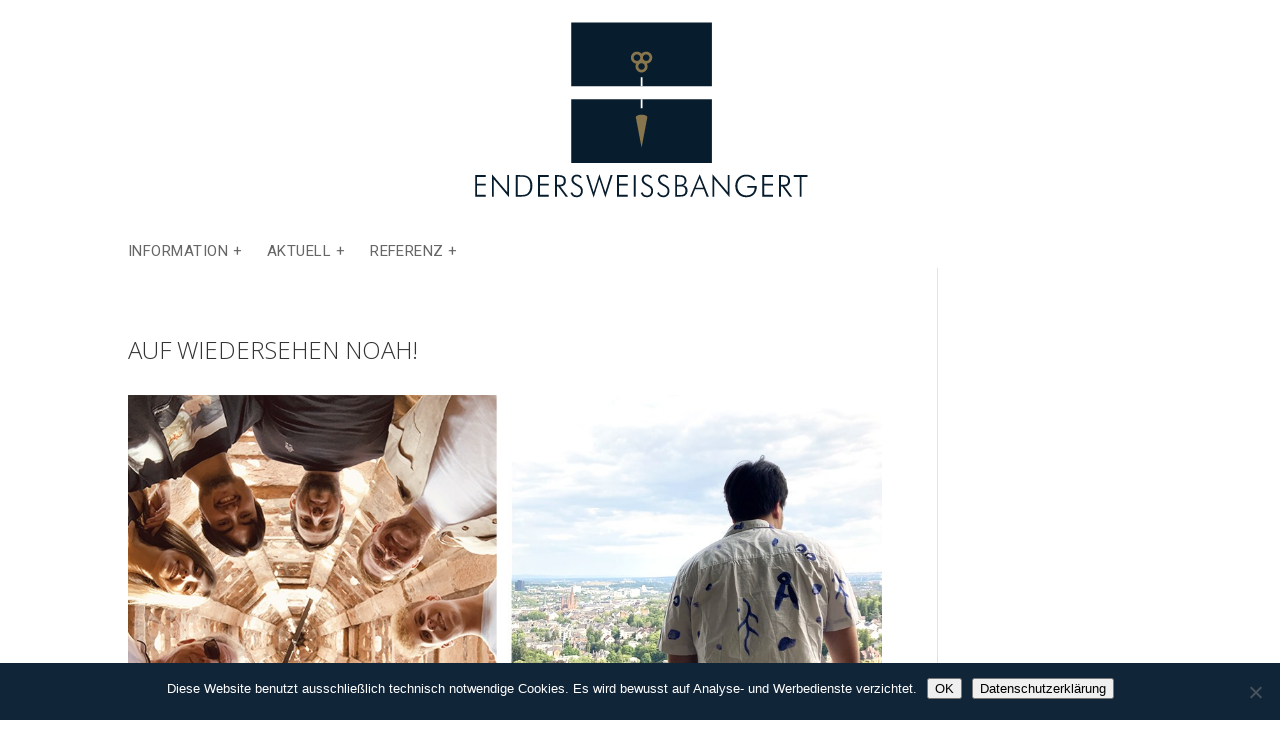

--- FILE ---
content_type: text/css
request_url: https://www.endersweissbangert.de/wp-content/themes/endersweissbangert/style.css
body_size: 9479
content:
/*

Theme Name: 	ENDERSWEISSBANGERT
Description: 	Child-Theme für endersweissbangert.de
Author: 		Arne Strohbach
Author URI: 	http://www.strohbach.de
Template: 		Divi
Version: 		1.0

*/

/* Alle Animationen deaktivieren */
* {
    -moz-transition: none !important;
    -webkit-transition: none !important;
    -o-transition: color 0 ease-in !important;
    transition: none !important;
	animation-duration: .0s !important; 
}

/* Header Transparenz */

#main-header {
	/* background-color: rgba(255, 255, 255, 0.88); */
}

/* Neu 2021 */
#main-header,
#main-header.et-fixed-header {	
    background-color: rgba(255, 255, 255, 0.9);
    -webkit-backdrop-filter: blur(4px) saturate(150%);
    backdrop-filter: blur(4px) saturate(150%);
}


a:hover {
	color: #6f5f0d;
}


/* Extra Abstand wegen Cookie Warning */
#page-container {
/* 	padding-bottom: 60px; */
}

/* Logo Fixed Header */
.et-fixed-header #logo {
/* content: url('https://preview.strohbach.de/endersweissbangert.de/wp-content/uploads/2018/10/logo-solo-svg.svg'); */
}
.et_header_style_centered #logo {
	max-height: 100px;
}

/* Logo  Mobile */
@media only screen and (max-width: 981px) {
  /* Changes mobile logo to specified image */
  #logo {
   /* content: url('https://preview.strohbach.de/endersweissbangert.de/wp-content/uploads/2018/10/logo-solo-svg.svg'); */
  }
  .et_header_style_centered #main-header .container {
/* 	  text-align: left; */
  }
}

/* Navigation */
.et_header_style_centered #main-header .container {
    text-align: left ;
}

.logo_container {
    text-align: center;
    padding-bottom: 20px !important;
}





/* Kontakt nach rechts in der Navigation*/

@media only screen and (min-width: 980px) {
    .float-this-right {
        float: right;
    }
	
	.highlight a {
		padding: 10px;
		margin-top: -12px;
		border-width: 1px;
		border-color: #dcdcdc;
		border-style: solid;
	}

	.highlight a:hover {
		color: white !important;
		background: #bc9f05;
		border-color: #bc9f05;
	}
	
}

#top-menu-nav {
    width: 100% !important;
}




/* Post Title */
.hentry h1{
	/* color: #BC9F05; */
	padding-top: 30px;
    line-height: 120%;
    text-transform: uppercase;
    font-weight: 300;
	font-size: 24px;
}

.hentry h2{
	padding-top: 16px;
	font-size: 19px;
}

.hentry h3{
	color: #353535;
	padding-top: 16px;
	font-size: 15px;
	font-weight: bold;
	margin: 0;
	padding: 0;
}

/* Absatz und Listen */
.hentry p,
.hentry li {
	color: #353535;
	font-size: 15px;
	font-weight: normal;
}

.hentry ul {
	padding-left: 40px;
}

/* Top Menu */

#top-menu a:hover {color: #86754d;
}

#top-menu-nav>ul>li>a:hover {
	opacity: 1; 
	}

#top-menu li a{
	color: #666666;
	text-transform: uppercase;
	font-size:15px;
	letter-spacing:0.03em;
	font-weight: 400;
}


#top-menu .sub-menu {
	margin-left: -3px;
}

#top-menu .sub-menu a {
	font-weight:normal;
/* 	text-transform:none; */
	line-height:17px;
   
}

.et_mobile_menu li a:hover, .nav ul li a:hover{
	opacity: 1;
	background-color: rgba(0, 0, 0, .1);
}

.nav li ul{   
	border-top: 0; /* Dicke blaue Linie in Popups enfernen */; width: 220px;
	padding: 0px;
}

.nav li li{
	line-height: 14px;
}

#top-menu li li{
	padding: 0 0px;
}

#top-menu li li a{
	padding: 10px 16px;
}

#top-menu li li a:hover {
    color: #86754d;
	background-color: rgba(0, 0, 0, .0);   
	opacity: 1!important;
}

.nav li li ul{
	top: -3px;
	left: 180px;
}

/* Dropdowns automatische Breite */

.nav li ul {
    width: auto;
    border-top-color: #f6f6f6 !important;
    border-top-width: 1px;
    border-top-style: solid;
}

#top-menu li li a{
	width: auto;
    white-space: nowrap;
}


/* Pfeil bei Dropdowns entfernen */
#et-secondary-nav .menu-item-has-children > a:first-child:after,
#top-menu .menu-item-has-children > a:first-child:after {
	content: "+";
	
	font-family: Roboto, Helvetica, Arial, Lucida, sans-serif;
	font-size: 15px;
	font-weight: 400;
}

#et-secondary-nav .menu-item-has-children>a:first-child, 
#top-menu .menu-item-has-children>a:first-child {
	padding-right: 14px;
}







/* Abstand der Dropdowns */
.et_header_style_centered #top-menu > li > a {
    padding-bottom: 10px !important;
}
  
  
  
  
  
/* Tabelle aufräumen */ 


/* Table Data */
.et_pb_column tr td{
	vertical-align: top;
	border-style:none;
	padding-left: 0;
}

/* Table */
.et_pb_column .et_pb_module table{
	border-style:none;
}





/* Footer nav */
#et-footer-nav{
    font-weight: 400;
	background-color: white;
	padding-top: 16px;
	padding-bottom: 20px;
    padding-left: 20px;
}
.bottom-nav li {
	font-weight: 400;
	text-transform: uppercase;
}

.bottom-nav a {
    opacity: 0.5 ;
}

.bottom-nav a:hover {
    opacity: 1;
    color: #83700f;
}


@media only screen and (min-width: 980px) {
	#footer-info {
		float: right;
		margin-top: -72px;
	}
    #et-footer-nav{
    	padding-left: 0
	}
}

#et-footer-nav .bottom-nav li.current-menu-item a {
	color: #86754d !important;
    opacity: 1;
}



/* Linie bei Projekten enfernen */
.et_pb_filterable_portfolio .et_pb_portofolio_pagination, .et_pb_gallery .et_pb_gallery_pagination{
	border-top-width: 0;
}

/* Linie beim Header entfernen */

header#main-header.et-fixed-header, #main-header{
	-webkit-box-shadow:none !important;
	-moz-box-shadow:none !important;
	box-shadow:none !important;
}



/* Hamburger Menü umstylen */
/** App Style header and Drop Down Menu **/

@media (max-width: 980px) {
 .container.et_menu_container { 
 width: calc( 100% - 60px);
 }
}

.et_mobile_menu {
 margin-left: -30px;
 padding: 5%;
 width: calc( 100% + 60px);
}

.mobile_nav.opened .mobile_menu_bar:before {
 content: "\4d";
}

/* Text "Seite auswählen" entfernen */
.mobile_nav .select_page {
	text-indent: -9999px;
}


.et_header_style_centered #main-header .mobile_nav {

    background-color: white;
}

.et_mobile_menu {
	border-top: 0;
    margin-top: -20px
}


@media (max-width: 980px){
 html body div#et_mobile_nav_menu{
  margin-top:-100px !important;
 }

 html body header#main-header #logo{
  margin-top:30px;
 }
	
 .et_fixed_nav #main-header, .et_fixed_nav #top-header, .et_non_fixed_nav.et_transparent_nav #main-header, .et_non_fixed_nav.et_transparent_nav #top-header {
  	min-height: 200px;
  }
   
    /* iPhone SE Footer-Links in eine Zeile */
    
    #menu-footermenue a {
        font-size: 12px;
    }
    
    #menu-footermenue li {
        padding-right: 5px;
        padding-left: 5px;
    }
    
	#et-footer-nav {
		padding: 0
	}


}







/* Abgerundete Ecken entfernen */

  .et_header_style_centered #main-header .mobile_nav {
		 -webkit-border-radius: 0; 
		 -moz-border-radius: 0; 
		 border-radius: 0; 
    }


/* Portfolio Filter */

.et_pb_filterable_portfolio .et_pb_portfolio_filters li a {
    border: 0;
    padding: 0;
    padding-right: 30px;
    padding-bottom: 10px;
    text-transform: uppercase;
    font-weight: 400;
    font-size: 15px;
    line-height: 136%}

.et_pb_filterable_portfolio .et_pb_portfolio_filters li a:hover {
    background-color: #fff;
    color: #83700f;
}

.et_pb_filterable_portfolio .et_pb_portfolio_filters li a.active {
	color: #83700f !important;
	background-color: white;
}

/* Portfolio desaturate */


.et_portfolio_image {
  filter: saturate(1.1) !important;  
  filter: contrast(.95) !important;
   filter: sepia(0.05) !important; 

}

.et_portfolio_image:hover {
  filter: saturate(1.1) !important;  
  filter: contrast(.95) !important;
   filter: sepia(0.05) !important; 
    opacity: 0.9;
}



.et_pb_portfolio .et_overlay, .et_pb_fullwidth_portfolio .et_overlay, .et_pb_portfolio_grid .et_overlay {
	background-color: rgba(255,255,255,0.0) !important;
}

/* Uppercase bei den Portfolio Titeln */

.et_pb_module_header {
    text-transform: uppercase;
}
    
/* Mehr Abstand im Mobile Viewport */

@media only screen and (max-width: 981px) {
	
	.et_pb_filterable_portfolio .et_pb_portfolio_filters li a {
        padding-bottom: 16px;
        padding-right: 40px;
        white-space: nowrap;

    }
    
    .et_pb_filterable_portfolio .et_pb_portfolio_filters li {
        min-width: 280px;
	    
    }

}





/* Blog */

/* Headline Zeilenabstand */

.et_pb_post h2 {
	line-height: 120%;
	text-transform: uppercase;
	margin-top: -30px;
}


















/*-----------------------------------------------*/ 
/*---End Header & Slider Alignment by Divi Soup--*/ 
/*-----------------------------------------------*/

/* Abstände im Mobile Viewport */
@media only screen and (max-width: 980px) {
	#top-header > .container,
	#main-header > .container,
	#et_search_outer > .container,
	#main-content > .container,
	div.et_pb_row,
	div.et_pb_row.et_pb_row_fullwidth {
	width: 95% !important; 
   }
}

/* Springen verhindern */
.et_fixed_nav.et_show_nav.et_header_style_centered #page-container, 
.et_non_fixed_nav.et_transparent_nav.et_show_nav.et_header_style_centered #page-container {
padding-top: 268px !important;
}

/* Globaler grauer Hintergrund */
.et_pb_section {
    /* background-color: rgba(0, 0, 0, 0.04); */
}




/* Abstand nach oben verkleinern */
#main-content { 
	margin-top: -20px;
}

@media only screen and (max-width: 981px) {
    #main-content {
        margin-top: -100px;
    }
}

/* Slider Pfeile sichtbar machen */

.et-pb-arrow-next, .et-pb-arrow-prev {
    background: rgba(102, 102, 102, 0.25);
	color: white !important;
}


/* Table Fix 2021 */

.et_pb_column tr td {
    font-size: 15px;
    color: #353535;
    font-weight: normal;
	line-height: 140%;
}


/* Cookie-Consent */

.cn-button.wp-default {
	background-color: #83700f;
	border-radius: 0;
}

.cookie-notice-container {
	/* background-color: #e7e7e7;
	color: black; */
}

#cn-notice-text {
	color: white;
}


--- FILE ---
content_type: image/svg+xml
request_url: https://www.endersweissbangert.de//wp-content/uploads/2018/10/logo-clean-neu.svg
body_size: 10004
content:
<svg height="266" viewBox="0 0 503 266" width="503" xmlns="http://www.w3.org/2000/svg"><g fill="none" fill-rule="evenodd"><g fill="#071c2c"><path d="m.206 263.978v-32.563h16.123v2.782h-13.165v10.186h13.165v2.775h-13.165v14.038h13.165v2.782z"/><path d="m25.584 263.978v-33.944l23.067 27.25v-25.869h2.758v33.518l-23.042-27.291v26.336z"/><path d="m64.489 261.42h4.156c3.364 0 5.75-.19 7.165-.568 1.401-.38 2.606-1.016 3.577-1.93 1.364-1.266 2.396-2.856 3.09-4.745.7-1.908 1.046-4.074 1.046-6.504 0-2.49-.349-4.684-1.056-6.579-.711-1.902-1.744-3.459-3.118-4.678-1.042-.933-2.311-1.597-3.813-1.976-1.492-.379-4.109-.582-7.848-.582h-.562-2.637zm-2.958 2.558v-32.562h5.07c4.521 0 7.733.224 9.628.663 1.892.453 3.53 1.212 4.894 2.301 1.813 1.436 3.188 3.283 4.135 5.551.944 2.281 1.425 4.866 1.425 7.79 0 2.918-.48 5.517-1.425 7.798-.947 2.274-2.312 4.095-4.091 5.455-1.408 1.09-3.022 1.848-4.833 2.314-1.807.461-4.714.69-8.734.69h-.999z" fill-rule="nonzero"/><path d="m95.272 263.978v-32.563h16.12v2.782h-13.162v10.186h13.162v2.775h-13.162v14.038h13.162v2.782z"/><path d="m123.612 233.994v12.033h2.978c2.758 0 4.67-.446 5.771-1.312 1.089-.887 1.631-2.389 1.631-4.515 0-2.24-.562-3.838-1.689-4.778-1.127-.947-3.028-1.428-5.713-1.428zm16.809 29.984h-3.604l-11.425-15.52h-1.78v15.52h-2.968v-32.562h5.986c3.533 0 6.17.737 7.929 2.199 1.76 1.476 2.633 3.689 2.633 6.681 0 2.531-.751 4.528-2.257 5.977-1.499 1.448-3.578 2.187-6.214 2.187z" fill-rule="nonzero"/><path d="m144.208 258.503 2.531-1.361c.474 1.611 1.297 2.85 2.454 3.729 1.161.887 2.568 1.326 4.193 1.326 2.061 0 3.671-.609 4.822-1.82 1.158-1.218 1.739-2.903 1.739-5.049 0-1.57-.392-2.877-1.161-3.912-.782-1.043-2.46-2.241-5.025-3.608-3.275-1.732-5.456-3.262-6.535-4.582-1.086-1.319-1.621-2.903-1.621-4.765 0-2.302.778-4.189 2.349-5.638 1.556-1.456 3.587-2.187 6.078-2.187 1.631 0 3.049.346 4.257 1.035 1.205.69 2.189 1.727 2.944 3.107l-2.288 1.38c-.478-.94-1.144-1.651-2.01-2.146-.863-.487-1.898-.724-3.08-.724-1.604 0-2.876.467-3.831 1.407-.944.941-1.418 2.214-1.418 3.817 0 2.281 1.879 4.406 5.655 6.383.673.352 1.191.63 1.543.826 2.775 1.522 4.629 2.965 5.567 4.317.934 1.354 1.401 3.121 1.401 5.287 0 2.917-.853 5.238-2.565 6.951-1.706 1.712-4.021 2.559-6.955 2.559-2.139 0-3.963-.521-5.476-1.584-1.52-1.054-2.712-2.638-3.568-4.748"/><path d="m179.12 265.244-11.232-33.829h3.096l8.136 26.004 8.676-27.297 9.003 27.073 7.834-25.78h3.073l-10.907 33.829-9.003-27.636z"/><path d="m214.285 263.978v-32.563h16.126v2.782h-13.165v10.186h13.165v2.775h-13.165v14.038h13.165v2.782z"/><path d="m239.667 231.415h2.954v32.563h-2.954z"/><path d="m250.252 258.503 2.538-1.361c.467 1.611 1.293 2.85 2.454 3.729 1.171.887 2.562 1.326 4.196 1.326 2.061 0 3.668-.609 4.827-1.82 1.153-1.218 1.732-2.903 1.732-5.049 0-1.57-.383-2.877-1.171-3.912-.778-1.043-2.444-2.241-5.016-3.608-3.276-1.732-5.452-3.262-6.539-4.582-1.083-1.319-1.618-2.903-1.618-4.765 0-2.302.778-4.189 2.342-5.638 1.564-1.456 3.591-2.187 6.085-2.187 1.632 0 3.049.346 4.261 1.035 1.202.69 2.187 1.727 2.948 3.107l-2.292 1.38c-.477-.94-1.146-1.651-2.013-2.146-.867-.487-1.896-.724-3.077-.724-1.607 0-2.88.467-3.831 1.407-.947.941-1.425 2.214-1.425 3.817 0 2.281 1.882 4.406 5.648 6.383.681.352 1.205.63 1.557.826 2.769 1.522 4.626 2.965 5.56 4.317.938 1.354 1.398 3.121 1.398 5.287 0 2.917-.839 5.238-2.552 6.951-1.703 1.712-4.031 2.559-6.965 2.559-2.135 0-3.956-.521-5.479-1.584-1.52-1.054-2.701-2.638-3.568-4.748m24.688 0 2.538-1.361c.471 1.611 1.293 2.85 2.457 3.729 1.165.887 2.559 1.326 4.2 1.326 2.058 0 3.665-.609 4.816-1.82 1.157-1.218 1.736-2.903 1.736-5.049 0-1.57-.386-2.877-1.165-3.912-.781-1.043-2.453-2.241-5.019-3.608-3.276-1.732-5.445-3.262-6.535-4.582-1.08-1.319-1.627-2.903-1.627-4.765 0-2.302.785-4.189 2.349-5.638 1.566-1.456 3.593-2.187 6.081-2.187 1.638 0 3.056.346 4.264 1.035 1.201.69 2.183 1.727 2.94 3.107l-2.287 1.38c-.481-.94-1.151-1.651-2.014-2.146-.866-.487-1.892-.724-3.083-.724-1.598 0-2.867.467-3.821 1.407-.958.941-1.428 2.214-1.428 3.817 0 2.281 1.885 4.406 5.648 6.383.68.352 1.205.63 1.56.826 2.771 1.522 4.629 2.965 5.557 4.317.938 1.354 1.404 3.121 1.404 5.287 0 2.917-.849 5.238-2.558 6.951-1.706 1.712-4.024 2.559-6.961 2.559-2.14 0-3.964-.521-5.483-1.584-1.518-1.054-2.705-2.638-3.569-4.748"/><path d="m305.083 261.42h3.777c2.149 0 3.635-.089 4.45-.265.812-.183 1.506-.48 2.064-.913.704-.535 1.252-1.272 1.672-2.214.419-.94.626-1.942.626-3.012 0-1.307-.233-2.457-.693-3.445-.46-.981-1.094-1.72-1.909-2.199-.568-.332-1.232-.569-1.997-.704-.768-.149-1.952-.21-3.566-.21h-.646-3.777v12.962zm0-15.527h3.689c2.711 0 4.626-.447 5.75-1.333 1.123-.888 1.678-2.376 1.678-4.447 0-2.24-.541-3.824-1.638-4.737-1.086-.914-3.019-1.381-5.79-1.381h-3.689zm-2.961 18.085v-32.562h5.655c2.467 0 4.264.122 5.354.358 1.096.23 2.033.644 2.802 1.225 1.083.812 1.901 1.808 2.467 2.992.564 1.178.846 2.471.846 3.905 0 1.732-.446 3.202-1.354 4.42-.91 1.219-2.152 2.017-3.739 2.396 2.092.317 3.732 1.157 4.917 2.518 1.182 1.367 1.78 3.094 1.78 5.185 0 1.523-.227 2.883-.688 4.067-.46 1.191-1.156 2.207-2.098 3.066-.94.894-2.088 1.522-3.425 1.882-1.33.372-3.611.548-6.829.548zm31.071-13.571h11.34l-5.557-14.166zm-8.315 13.571 14.302-33.855 13.695 33.855h-3.222l-4.159-11.032h-13.296l-4.322 11.032z" fill-rule="nonzero"/><path d="m358.526 263.978v-33.944l23.068 27.25v-25.869h2.759v33.518l-23.044-27.291v26.336z"/><path d="m421.162 239.598c-1.316-2.044-2.947-3.594-4.87-4.643-1.925-1.056-4.102-1.584-6.518-1.584-4.031 0-7.316 1.367-9.854 4.102-2.535 2.728-3.801 6.254-3.801 10.6 0 1.936.335 3.783 1.015 5.495.674 1.72 1.652 3.25 2.944 4.583 1.303 1.312 2.758 2.314 4.379 2.978 1.615.65 3.389.975 5.317.975 3.644 0 6.619-1.076 8.907-3.215 2.284-2.152 3.465-4.968 3.525-8.434h-11.234v-2.552h14.484v.346c0 5.198-1.422 9.259-4.258 12.197-2.829 2.93-6.728 4.393-11.692 4.393-4.937 0-8.935-1.564-11.987-4.711-3.053-3.141-4.585-7.263-4.585-12.366 0-2.335.389-4.556 1.157-6.633.771-2.085 1.893-3.899 3.337-5.441 1.573-1.679 3.357-2.925 5.327-3.758 1.982-.832 4.186-1.244 6.619-1.244 3.307 0 6.139.595 8.494 1.786 2.349 1.198 4.177 2.958 5.452 5.266z"/><path d="m433.681 263.978v-32.563h16.13v2.782h-13.166v10.186h13.166v2.775h-13.166v14.038h13.166v2.782z"/><path d="m462.022 233.994v12.033h2.976c2.758 0 4.684-.446 5.773-1.312 1.097-.887 1.632-2.389 1.632-4.515 0-2.24-.552-3.838-1.689-4.778-1.13-.947-3.032-1.428-5.716-1.428zm16.814 29.984h-3.608l-11.428-15.52h-1.777v15.52h-2.972v-32.562h5.987c3.534 0 6.184.737 7.937 2.199 1.756 1.476 2.637 3.689 2.637 6.681 0 2.531-.755 4.528-2.259 5.977-1.498 1.448-3.576 2.187-6.216 2.187z" fill-rule="nonzero"/><path d="m490.089 263.978v-29.781h-8.965v-2.782h20.907v2.782h-8.981v29.781z"/><path d="m357.627 213.1h-212.356v-96.487h212.356z"/><path d="m357.627 97.232h-212.356v-96.49h212.356z"/></g><path d="m251.443 116.613-.003 13.785m1.32-13.785-.006 13.785-2.626-.005.003-13.779c.883-.001 1.756-.001 2.629-.001zm-1.317-33.166v13.785m1.317 0h-2.629v-13.786h2.629z" fill="#fff"/><path d="m242.844 144.618c-.081-.211-.119-.43-.119-.651 0-2.124 3.899-3.843 8.721-3.843 4.826 0 8.728 1.716 8.728 3.843 0 .221-.037.437-.118.644l-8.589 45.298zm8.603-96.587c.2-.232.396-.454.616-.666.738-.713 1.587-1.308 2.518-1.739.785-.364 1.607-.614 2.467-.748.413-.066.839-.095 1.262-.102h.233c.423.006.85.036 1.269.102.85.134 1.688.384 2.457.748.896.417 1.729.981 2.443 1.662.744.71 1.367 1.54 1.824 2.45.413.793.697 1.655.859 2.537.162.949.186 1.924.054 2.883-.132.926-.406 1.829-.815 2.675-.474.987-1.127 1.892-1.922 2.642-.822.787-1.793 1.415-2.843 1.844-.765.312-1.574.521-2.396.616.038.072.075.137.109.209.385.771.656 1.599.809 2.444.166.947.18 1.923.051 2.88-.129.93-.396 1.835-.809 2.678-.474.99-1.13 1.885-1.925 2.641-.823.789-1.794 1.415-2.843 1.845-1.093.447-2.26.675-3.441.675-1.178 0-2.352-.229-3.441-.675-1.053-.43-2.021-1.056-2.846-1.845-.792-.756-1.446-1.651-1.926-2.641-.399-.843-.684-1.748-.809-2.678-.136-.957-.116-1.933.047-2.88.159-.845.437-1.672.815-2.444.038-.072.071-.143.116-.215-.812-.1-1.598-.303-2.353-.611-1.052-.43-2.021-1.058-2.846-1.844-.789-.757-1.452-1.655-1.916-2.642-.413-.846-.691-1.749-.816-2.675-.135-.959-.125-1.934.051-2.883.148-.846.426-1.672.805-2.442.457-.914 1.066-1.751 1.804-2.467.728-.713 1.577-1.308 2.504-1.739.782-.364 1.611-.614 2.467-.748.423-.066.839-.095 1.272-.102h.23c.423.006.846.036 1.266.102.853.134 1.685.384 2.467.748.893.417 1.722.981 2.437 1.662.248.237.478.486.695.743zm-.091 14.261c-.22.003-.454.02-.684.054-.457.073-.896.208-1.316.405-.917.426-1.686 1.137-2.187 2.006-.253.432-.433.904-.542 1.391-.122.567-.146 1.161-.061 1.738.064.476.203.944.406 1.384.254.535.606 1.02 1.025 1.437.437.428.958.77 1.513 1.01.588.247 1.222.377 1.845.384.636.009 1.272-.105 1.858-.338.575-.222 1.103-.56 1.549-.977.433-.403.792-.881 1.056-1.412.213-.427.366-.897.444-1.37.094-.551.087-1.123-.014-1.678-.075-.454-.227-.894-.43-1.307-.474-.956-1.266-1.741-2.22-2.22-.417-.203-.85-.35-1.31-.428-.223-.044-.446-.069-.673-.079-.087 0-.172 0-.259 0zm-2.02-8.975c-.011-.125-.028-.242-.048-.364-.098-.491-.271-.968-.504-1.406-.48-.882-1.238-1.609-2.142-2.061-.406-.206-.85-.35-1.303-.432-.227-.039-.453-.062-.677-.071-.091-.003-.175-.007-.257-.003-.237.003-.457.017-.683.053-.458.075-.901.208-1.324.405-.9.412-1.651 1.106-2.156 1.956-.247.427-.443.899-.555 1.381-.135.585-.159 1.2-.078 1.797.068.48.21.942.413 1.381.25.542.592 1.027 1.019 1.444.437.423.954.767 1.522 1.009.579.245 1.211.375 1.841.382.633.009 1.269-.105 1.858-.338.568-.223 1.1-.558 1.54-.973.44-.405.799-.885 1.053-1.413.223-.432.372-.897.45-1.369.01-.08.021-.164.031-.244-.024-.375-.024-.755 0-1.134zm4.226 1.134c.003.039.007.08.01.121.068.48.21.942.41 1.381.247.542.599 1.027 1.018 1.444.444.423.958.767 1.52 1.009.585.245 1.211.375 1.848.382.636.009 1.266-.105 1.854-.338.572-.223 1.093-.558 1.543-.973.433-.405.795-.885 1.059-1.413.213-.432.362-.897.44-1.369.095-.577.092-1.171-.023-1.741-.095-.491-.264-.968-.498-1.406-.484-.882-1.236-1.609-2.139-2.061-.413-.206-.853-.35-1.306-.432-.223-.039-.454-.062-.68-.071-.088-.003-.166-.007-.251-.003-.233.003-.463.017-.693.053-.451.075-.897.208-1.317.405-.893.412-1.648 1.106-2.159 1.956-.25.427-.437.899-.544 1.381-.041.18-.075.361-.092.543.021.377.021.757 0 1.132z" fill="#86754d"/></g></svg>

--- FILE ---
content_type: image/svg+xml
request_url: https://www.endersweissbangert.de//wp-content/uploads/2018/10/logo-clean-neu.svg
body_size: 10016
content:
<svg height="266" viewBox="0 0 503 266" width="503" xmlns="http://www.w3.org/2000/svg"><g fill="none" fill-rule="evenodd"><g fill="#071c2c"><path d="m.206 263.978v-32.563h16.123v2.782h-13.165v10.186h13.165v2.775h-13.165v14.038h13.165v2.782z"/><path d="m25.584 263.978v-33.944l23.067 27.25v-25.869h2.758v33.518l-23.042-27.291v26.336z"/><path d="m64.489 261.42h4.156c3.364 0 5.75-.19 7.165-.568 1.401-.38 2.606-1.016 3.577-1.93 1.364-1.266 2.396-2.856 3.09-4.745.7-1.908 1.046-4.074 1.046-6.504 0-2.49-.349-4.684-1.056-6.579-.711-1.902-1.744-3.459-3.118-4.678-1.042-.933-2.311-1.597-3.813-1.976-1.492-.379-4.109-.582-7.848-.582h-.562-2.637zm-2.958 2.558v-32.562h5.07c4.521 0 7.733.224 9.628.663 1.892.453 3.53 1.212 4.894 2.301 1.813 1.436 3.188 3.283 4.135 5.551.944 2.281 1.425 4.866 1.425 7.79 0 2.918-.48 5.517-1.425 7.798-.947 2.274-2.312 4.095-4.091 5.455-1.408 1.09-3.022 1.848-4.833 2.314-1.807.461-4.714.69-8.734.69h-.999z" fill-rule="nonzero"/><path d="m95.272 263.978v-32.563h16.12v2.782h-13.162v10.186h13.162v2.775h-13.162v14.038h13.162v2.782z"/><path d="m123.612 233.994v12.033h2.978c2.758 0 4.67-.446 5.771-1.312 1.089-.887 1.631-2.389 1.631-4.515 0-2.24-.562-3.838-1.689-4.778-1.127-.947-3.028-1.428-5.713-1.428zm16.809 29.984h-3.604l-11.425-15.52h-1.78v15.52h-2.968v-32.562h5.986c3.533 0 6.17.737 7.929 2.199 1.76 1.476 2.633 3.689 2.633 6.681 0 2.531-.751 4.528-2.257 5.977-1.499 1.448-3.578 2.187-6.214 2.187z" fill-rule="nonzero"/><path d="m144.208 258.503 2.531-1.361c.474 1.611 1.297 2.85 2.454 3.729 1.161.887 2.568 1.326 4.193 1.326 2.061 0 3.671-.609 4.822-1.82 1.158-1.218 1.739-2.903 1.739-5.049 0-1.57-.392-2.877-1.161-3.912-.782-1.043-2.46-2.241-5.025-3.608-3.275-1.732-5.456-3.262-6.535-4.582-1.086-1.319-1.621-2.903-1.621-4.765 0-2.302.778-4.189 2.349-5.638 1.556-1.456 3.587-2.187 6.078-2.187 1.631 0 3.049.346 4.257 1.035 1.205.69 2.189 1.727 2.944 3.107l-2.288 1.38c-.478-.94-1.144-1.651-2.01-2.146-.863-.487-1.898-.724-3.08-.724-1.604 0-2.876.467-3.831 1.407-.944.941-1.418 2.214-1.418 3.817 0 2.281 1.879 4.406 5.655 6.383.673.352 1.191.63 1.543.826 2.775 1.522 4.629 2.965 5.567 4.317.934 1.354 1.401 3.121 1.401 5.287 0 2.917-.853 5.238-2.565 6.951-1.706 1.712-4.021 2.559-6.955 2.559-2.139 0-3.963-.521-5.476-1.584-1.52-1.054-2.712-2.638-3.568-4.748"/><path d="m179.12 265.244-11.232-33.829h3.096l8.136 26.004 8.676-27.297 9.003 27.073 7.834-25.78h3.073l-10.907 33.829-9.003-27.636z"/><path d="m214.285 263.978v-32.563h16.126v2.782h-13.165v10.186h13.165v2.775h-13.165v14.038h13.165v2.782z"/><path d="m239.667 231.415h2.954v32.563h-2.954z"/><path d="m250.252 258.503 2.538-1.361c.467 1.611 1.293 2.85 2.454 3.729 1.171.887 2.562 1.326 4.196 1.326 2.061 0 3.668-.609 4.827-1.82 1.153-1.218 1.732-2.903 1.732-5.049 0-1.57-.383-2.877-1.171-3.912-.778-1.043-2.444-2.241-5.016-3.608-3.276-1.732-5.452-3.262-6.539-4.582-1.083-1.319-1.618-2.903-1.618-4.765 0-2.302.778-4.189 2.342-5.638 1.564-1.456 3.591-2.187 6.085-2.187 1.632 0 3.049.346 4.261 1.035 1.202.69 2.187 1.727 2.948 3.107l-2.292 1.38c-.477-.94-1.146-1.651-2.013-2.146-.867-.487-1.896-.724-3.077-.724-1.607 0-2.88.467-3.831 1.407-.947.941-1.425 2.214-1.425 3.817 0 2.281 1.882 4.406 5.648 6.383.681.352 1.205.63 1.557.826 2.769 1.522 4.626 2.965 5.56 4.317.938 1.354 1.398 3.121 1.398 5.287 0 2.917-.839 5.238-2.552 6.951-1.703 1.712-4.031 2.559-6.965 2.559-2.135 0-3.956-.521-5.479-1.584-1.52-1.054-2.701-2.638-3.568-4.748m24.688 0 2.538-1.361c.471 1.611 1.293 2.85 2.457 3.729 1.165.887 2.559 1.326 4.2 1.326 2.058 0 3.665-.609 4.816-1.82 1.157-1.218 1.736-2.903 1.736-5.049 0-1.57-.386-2.877-1.165-3.912-.781-1.043-2.453-2.241-5.019-3.608-3.276-1.732-5.445-3.262-6.535-4.582-1.08-1.319-1.627-2.903-1.627-4.765 0-2.302.785-4.189 2.349-5.638 1.566-1.456 3.593-2.187 6.081-2.187 1.638 0 3.056.346 4.264 1.035 1.201.69 2.183 1.727 2.94 3.107l-2.287 1.38c-.481-.94-1.151-1.651-2.014-2.146-.866-.487-1.892-.724-3.083-.724-1.598 0-2.867.467-3.821 1.407-.958.941-1.428 2.214-1.428 3.817 0 2.281 1.885 4.406 5.648 6.383.68.352 1.205.63 1.56.826 2.771 1.522 4.629 2.965 5.557 4.317.938 1.354 1.404 3.121 1.404 5.287 0 2.917-.849 5.238-2.558 6.951-1.706 1.712-4.024 2.559-6.961 2.559-2.14 0-3.964-.521-5.483-1.584-1.518-1.054-2.705-2.638-3.569-4.748"/><path d="m305.083 261.42h3.777c2.149 0 3.635-.089 4.45-.265.812-.183 1.506-.48 2.064-.913.704-.535 1.252-1.272 1.672-2.214.419-.94.626-1.942.626-3.012 0-1.307-.233-2.457-.693-3.445-.46-.981-1.094-1.72-1.909-2.199-.568-.332-1.232-.569-1.997-.704-.768-.149-1.952-.21-3.566-.21h-.646-3.777v12.962zm0-15.527h3.689c2.711 0 4.626-.447 5.75-1.333 1.123-.888 1.678-2.376 1.678-4.447 0-2.24-.541-3.824-1.638-4.737-1.086-.914-3.019-1.381-5.79-1.381h-3.689zm-2.961 18.085v-32.562h5.655c2.467 0 4.264.122 5.354.358 1.096.23 2.033.644 2.802 1.225 1.083.812 1.901 1.808 2.467 2.992.564 1.178.846 2.471.846 3.905 0 1.732-.446 3.202-1.354 4.42-.91 1.219-2.152 2.017-3.739 2.396 2.092.317 3.732 1.157 4.917 2.518 1.182 1.367 1.78 3.094 1.78 5.185 0 1.523-.227 2.883-.688 4.067-.46 1.191-1.156 2.207-2.098 3.066-.94.894-2.088 1.522-3.425 1.882-1.33.372-3.611.548-6.829.548zm31.071-13.571h11.34l-5.557-14.166zm-8.315 13.571 14.302-33.855 13.695 33.855h-3.222l-4.159-11.032h-13.296l-4.322 11.032z" fill-rule="nonzero"/><path d="m358.526 263.978v-33.944l23.068 27.25v-25.869h2.759v33.518l-23.044-27.291v26.336z"/><path d="m421.162 239.598c-1.316-2.044-2.947-3.594-4.87-4.643-1.925-1.056-4.102-1.584-6.518-1.584-4.031 0-7.316 1.367-9.854 4.102-2.535 2.728-3.801 6.254-3.801 10.6 0 1.936.335 3.783 1.015 5.495.674 1.72 1.652 3.25 2.944 4.583 1.303 1.312 2.758 2.314 4.379 2.978 1.615.65 3.389.975 5.317.975 3.644 0 6.619-1.076 8.907-3.215 2.284-2.152 3.465-4.968 3.525-8.434h-11.234v-2.552h14.484v.346c0 5.198-1.422 9.259-4.258 12.197-2.829 2.93-6.728 4.393-11.692 4.393-4.937 0-8.935-1.564-11.987-4.711-3.053-3.141-4.585-7.263-4.585-12.366 0-2.335.389-4.556 1.157-6.633.771-2.085 1.893-3.899 3.337-5.441 1.573-1.679 3.357-2.925 5.327-3.758 1.982-.832 4.186-1.244 6.619-1.244 3.307 0 6.139.595 8.494 1.786 2.349 1.198 4.177 2.958 5.452 5.266z"/><path d="m433.681 263.978v-32.563h16.13v2.782h-13.166v10.186h13.166v2.775h-13.166v14.038h13.166v2.782z"/><path d="m462.022 233.994v12.033h2.976c2.758 0 4.684-.446 5.773-1.312 1.097-.887 1.632-2.389 1.632-4.515 0-2.24-.552-3.838-1.689-4.778-1.13-.947-3.032-1.428-5.716-1.428zm16.814 29.984h-3.608l-11.428-15.52h-1.777v15.52h-2.972v-32.562h5.987c3.534 0 6.184.737 7.937 2.199 1.756 1.476 2.637 3.689 2.637 6.681 0 2.531-.755 4.528-2.259 5.977-1.498 1.448-3.576 2.187-6.216 2.187z" fill-rule="nonzero"/><path d="m490.089 263.978v-29.781h-8.965v-2.782h20.907v2.782h-8.981v29.781z"/><path d="m357.627 213.1h-212.356v-96.487h212.356z"/><path d="m357.627 97.232h-212.356v-96.49h212.356z"/></g><path d="m251.443 116.613-.003 13.785m1.32-13.785-.006 13.785-2.626-.005.003-13.779c.883-.001 1.756-.001 2.629-.001zm-1.317-33.166v13.785m1.317 0h-2.629v-13.786h2.629z" fill="#fff"/><path d="m242.844 144.618c-.081-.211-.119-.43-.119-.651 0-2.124 3.899-3.843 8.721-3.843 4.826 0 8.728 1.716 8.728 3.843 0 .221-.037.437-.118.644l-8.589 45.298zm8.603-96.587c.2-.232.396-.454.616-.666.738-.713 1.587-1.308 2.518-1.739.785-.364 1.607-.614 2.467-.748.413-.066.839-.095 1.262-.102h.233c.423.006.85.036 1.269.102.85.134 1.688.384 2.457.748.896.417 1.729.981 2.443 1.662.744.71 1.367 1.54 1.824 2.45.413.793.697 1.655.859 2.537.162.949.186 1.924.054 2.883-.132.926-.406 1.829-.815 2.675-.474.987-1.127 1.892-1.922 2.642-.822.787-1.793 1.415-2.843 1.844-.765.312-1.574.521-2.396.616.038.072.075.137.109.209.385.771.656 1.599.809 2.444.166.947.18 1.923.051 2.88-.129.93-.396 1.835-.809 2.678-.474.99-1.13 1.885-1.925 2.641-.823.789-1.794 1.415-2.843 1.845-1.093.447-2.26.675-3.441.675-1.178 0-2.352-.229-3.441-.675-1.053-.43-2.021-1.056-2.846-1.845-.792-.756-1.446-1.651-1.926-2.641-.399-.843-.684-1.748-.809-2.678-.136-.957-.116-1.933.047-2.88.159-.845.437-1.672.815-2.444.038-.072.071-.143.116-.215-.812-.1-1.598-.303-2.353-.611-1.052-.43-2.021-1.058-2.846-1.844-.789-.757-1.452-1.655-1.916-2.642-.413-.846-.691-1.749-.816-2.675-.135-.959-.125-1.934.051-2.883.148-.846.426-1.672.805-2.442.457-.914 1.066-1.751 1.804-2.467.728-.713 1.577-1.308 2.504-1.739.782-.364 1.611-.614 2.467-.748.423-.066.839-.095 1.272-.102h.23c.423.006.846.036 1.266.102.853.134 1.685.384 2.467.748.893.417 1.722.981 2.437 1.662.248.237.478.486.695.743zm-.091 14.261c-.22.003-.454.02-.684.054-.457.073-.896.208-1.316.405-.917.426-1.686 1.137-2.187 2.006-.253.432-.433.904-.542 1.391-.122.567-.146 1.161-.061 1.738.064.476.203.944.406 1.384.254.535.606 1.02 1.025 1.437.437.428.958.77 1.513 1.01.588.247 1.222.377 1.845.384.636.009 1.272-.105 1.858-.338.575-.222 1.103-.56 1.549-.977.433-.403.792-.881 1.056-1.412.213-.427.366-.897.444-1.37.094-.551.087-1.123-.014-1.678-.075-.454-.227-.894-.43-1.307-.474-.956-1.266-1.741-2.22-2.22-.417-.203-.85-.35-1.31-.428-.223-.044-.446-.069-.673-.079-.087 0-.172 0-.259 0zm-2.02-8.975c-.011-.125-.028-.242-.048-.364-.098-.491-.271-.968-.504-1.406-.48-.882-1.238-1.609-2.142-2.061-.406-.206-.85-.35-1.303-.432-.227-.039-.453-.062-.677-.071-.091-.003-.175-.007-.257-.003-.237.003-.457.017-.683.053-.458.075-.901.208-1.324.405-.9.412-1.651 1.106-2.156 1.956-.247.427-.443.899-.555 1.381-.135.585-.159 1.2-.078 1.797.068.48.21.942.413 1.381.25.542.592 1.027 1.019 1.444.437.423.954.767 1.522 1.009.579.245 1.211.375 1.841.382.633.009 1.269-.105 1.858-.338.568-.223 1.1-.558 1.54-.973.44-.405.799-.885 1.053-1.413.223-.432.372-.897.45-1.369.01-.08.021-.164.031-.244-.024-.375-.024-.755 0-1.134zm4.226 1.134c.003.039.007.08.01.121.068.48.21.942.41 1.381.247.542.599 1.027 1.018 1.444.444.423.958.767 1.52 1.009.585.245 1.211.375 1.848.382.636.009 1.266-.105 1.854-.338.572-.223 1.093-.558 1.543-.973.433-.405.795-.885 1.059-1.413.213-.432.362-.897.44-1.369.095-.577.092-1.171-.023-1.741-.095-.491-.264-.968-.498-1.406-.484-.882-1.236-1.609-2.139-2.061-.413-.206-.853-.35-1.306-.432-.223-.039-.454-.062-.68-.071-.088-.003-.166-.007-.251-.003-.233.003-.463.017-.693.053-.451.075-.897.208-1.317.405-.893.412-1.648 1.106-2.159 1.956-.25.427-.437.899-.544 1.381-.041.18-.075.361-.092.543.021.377.021.757 0 1.132z" fill="#86754d"/></g></svg>